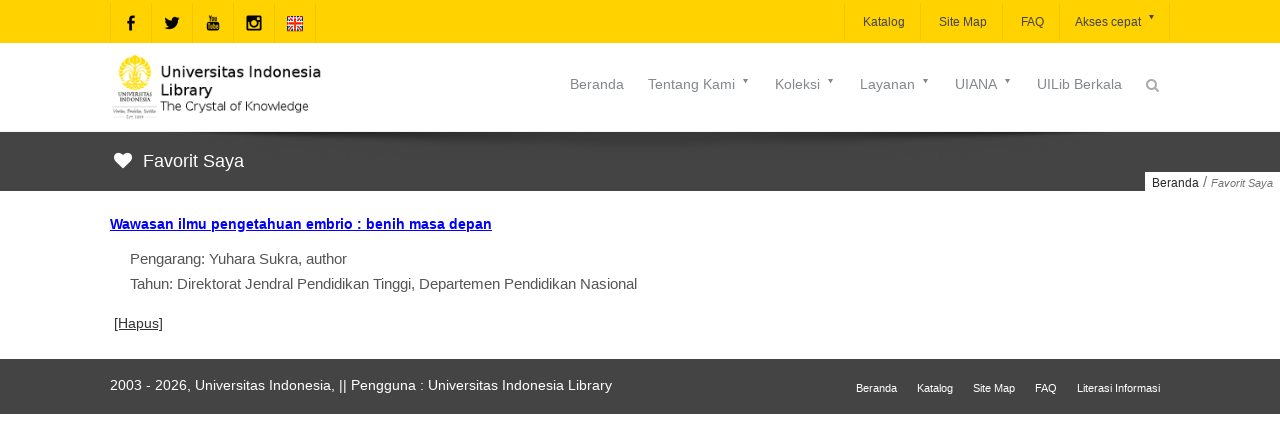

--- FILE ---
content_type: text/html;charset=ISO-8859-1
request_url: https://lontar.ui.ac.id/addfav?id=11872&lokasi=lokal&judul=Wawasan%20ilmu%20pengetahuan%20embrio%20:%20benih%20masa%20depan&pengarang=Yuhara%20Sukra,%20author&penerbit=Direktorat%20Jendral%20Pendidikan%20Tinggi,%20Departemen%20Pendidikan%20Nasional
body_size: 144
content:




   <script>
   alert('Tambahkan ke favorit: id=11872&lokasi=lokal');
   location.href='favorit.jsp';
   </script>
   
